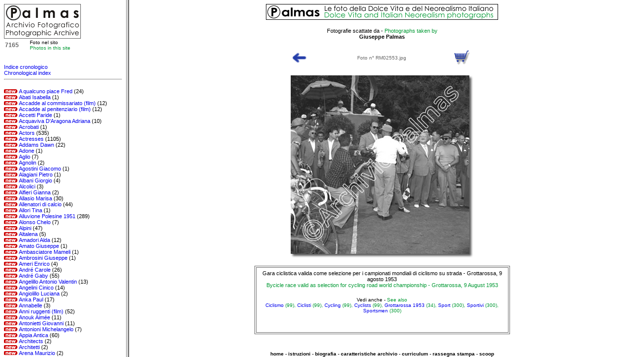

--- FILE ---
content_type: text/html
request_url: http://www.fotopalmas.com/home.htm?http://www.fotopalmas.com/_indici/RM02553.htm
body_size: 1695
content:
<html>
<head>
<title>Archivio  Palmas - La Dolce Vita di Via Veneto a Roma</title>
<meta http-equiv="Content-Type" content="text/html; charset=iso-8859-1">
<meta name="GENERATOR" content="Microsoft FrontPage 4.0">
<script language="JavaScript">
<!--
function MM_reloadPage(init) {  //reloads the window if Nav4 resized
  if (init==true) with (navigator) {if ((appName=="Netscape")&&(parseInt(appVersion)==4)) {
    document.MM_pgW=innerWidth; document.MM_pgH=innerHeight; onresize=MM_reloadPage; }}
  else if (innerWidth!=document.MM_pgW || innerHeight!=document.MM_pgH) location.reload();
}
MM_reloadPage(true);
// -->
</script>
<script language="JavaScript"><!--
document.write('<frameset cols="20%,80%">');
document.write('<frame name="sinistra" src="_indici/indice_analitico.htm" scrolling="auto">');
document.write('<frame name="destra" target="principale" src="' + (location.search ? location.search.substring(1):"_info/home.htm") + '" scrolling="auto">');
document.write('<noframes>');
document.write('<body>');
document.write('<p>');
document.write('La pagina corrente utilizza dei frame, che tuttavia non sono supportati dal browser in  uso.');
document.write('<\/p>');
document.write('<\/body>');
document.write('<\/noframes>');
document.write('<\/frameset>');
//--></script>
</head>
<frameset cols="25%,75%"> 
  <frame name="sinistra" target="principale" src="_indici/indice_analitico.htm" scrolling="auto">
  <frame name="destra" src="_info/home.htm" scrolling="auto">
  <noframes> 
  <body>
  <p> La pagina corrente utilizza dei frame, che tuttavia non sono supportati 
    dal browser in uso. </p>
  </body>
  </noframes> </frameset>
</html>


--- FILE ---
content_type: text/html
request_url: http://www.fotopalmas.com/_indici/RM02553.htm
body_size: 1975
content:

<html>

<head>
<title>Gara ciclistica valida come selezione per i campionati mondiali di ciclismo su strada - foto, immagini, photos, pictures</title>
<meta http-equiv="Content-Type" content="text/html; charset=iso-8859-1">
<META NAME="description" CONTENT="Archivio Fotografico Giuseppe Palmas, le foto della Dolce Vita e del Neorealismo - Fotografie storiche, sociali e di personaggi famosi - Foto degli anni 50, 60, 70 ">
<META HTTP-EQUIV="keywords" CONTENT="fotografie, fotografie di, fotografia, fotografia di, foto, foto di, immagini, immagini di, immagine, immagine di, photo, photo of, photos, photos of, image, image of, images, images of, picture, picture of, pictures, pictures of">
<SCRIPT>
<!--
var correct_frame = 0 + (parent.sinistra ? 1 : 0);
if (parent.location.href == self.location.href || !correct_frame)
  window.location.href = 'http://www.fotopalmas.com/home.htm?' + self.location.href;
//-->
</SCRIPT>

<link href="../_css/palmas.css" rel="stylesheet" type="text/css">
</head>
<body bgcolor="#FFFFFF">
 <p align="center"><a href="http://www.fotopalmas.com" target="_top"><img src="../_grafica/banner_logo_468.gif" width="468" height="32" border="0"></a></p>
 
<div align="center"><font face="Verdana, Arial, Helvetica, sans-serif" size="1" class="ver11n">Fotografie
    scattate da - 
  </font><font face="Verdana, Arial, Helvetica, sans-serif" size="1" class="ver11v"> Photographs
  taken by </font></div>

<div align="center"><font face="Verdana, Arial, Helvetica, sans-serif" size="1" class="ver11ng">Giuseppe Palmas</font></div><br>

 <div align="center"> 
  <table width="368" border="0">
    <tr>
      <td width="40"><div align="left"><a href="javascript:window.history.go(-1);"><img src="../_grafica/back.gif" width="37" height="32" border="0"></a></div></td>
      <td width="288"><div align="center"><font class="ver10g">Foto n° RM02553.jpg</font></div></td>
      <td width="40">
        <div align="right"><a href="http://www.fotopalmas.com/prezzi.htm" target="_top">
		<img src="../_grafica/carrello.gif" alt="Guida all'acquisto - How to buy" width="37" height="32" border="0"></a></div>
      </td>
    </tr>
  </table>
  <p><img src='../Grottarossa_1953/RM02553.jpg'></p>
<table width="515" border="1" cellpadding="5" bordercolor="#666666">
    <tr>
      <td><div align="center"><font class="ver11n">Gara ciclistica valida come selezione per i campionati mondiali di ciclismo su strada - Grottarossa, 9 agosto 1953
<br>
<font color=#009933>Bycicle race valid as selection for cycling road world championship - Grottarossa, 9 August 1953</font></font><br> 
      <br> <font class="ver10n">Vedi anche - </font><font class="ver10v">See also<br>
      <a href='Ciclismo.htm'>Ciclismo</a> (99), <a href='Ciclisti.htm'>Ciclisti</a> (99), <a href='Cycling.htm'>Cycling</a> (99), <a href='Cyclists.htm'>Cyclists</a> (99), <a href='Grottarossa_1953.htm'>Grottarossa 1953</a> (34), <a href='Sport.htm'>Sport</a> (300), <a href='Sportivi.htm'>Sportivi</a> (300), <a href='Sportsmen.htm'>Sportsmen</a> (300)</font></div>
	  <br>
	    <div align="center">
	    <script type="text/javascript"><!--
google_ad_client = "pub-5531114752249297";
google_ad_width = 468;
google_ad_height = 15;
google_ad_format = "468x15_0ads_al_s";
google_ad_channel = "";
google_color_border = "CC0000";
google_color_bg = "1B703A";
google_color_link = "FFFFFF";
google_color_text = "333333";
google_color_url = "CC0000";
//-->
      </script>
        <script type="text/javascript"
  src="http://pagead2.googlesyndication.com/pagead/show_ads.js">
      </script>
      </div></td>
    </tr>
  </table>
 <br>
</div>
<p align="center"><font size="1" face="Verdana, Arial, Helvetica, sans-serif" class="ver10ng"><a href="http://www.fotopalmas.com" target="_top" class="ver10ng">home</a> 
  - <a href="http://www.fotopalmas.com/help.htm" target="_top" class="ver10ng">istruzioni</a> - <a href="http://www.fotopalmas.com/biografia.htm" target="_top" class="ver10ng">biografia</a> - <a href="http://www.fotopalmas.com/archivio.htm" target="_top" class="ver10ng">caratteristiche
  archivio</a> - <a href="http://www.fotopalmas.com/curriculum.htm" target="_top" class="ver10ng">curriculum</a>   
  - <a href="http://www.fotopalmas.com/stampa.htm" target="_top" class="ver10ng">rassegna stampa</a> - <a href="http://www.fotopalmas.com/home.htm" target="_top" class="ver10ng">scoop</a> <br>
  <a href="http://www.fotopalmas.com/elenco.htm" target="_top" class="ver10ng">soggetti
  fotografati </a> - <a href="http://www.fotopalmas.com/ricerca.htm" target="_top" class="ver10ng">ricerca</a> 
  - <a href="http://www.fotopalmas.com/mostre.htm" target="_top" class="ver10ng">mostre on line</a>  - <a href="http://www.fotopalmas.com/prezzi.htm" target="_top" class="ver10ng">prezzi</a> - <a href="http://www.fotopalmas.com/acquisti.htm" target="_top" class="ver10ng">acquisti</a> - <a href="http://www.fotopalmas.com/partner.htm" target="_top" class="ver10ng">collaborazioni</a> 
  - <a href="http://www.fotopalmas.com/link.htm" target="_top" class="ver10ng">link</a> - <a href="http://www.fotopalmas.com/contatti.htm" target="_top" class="ver10ng">contatti</a><br>
</font>
  <br>
  <font size="1" face="Verdana, Arial, Helvetica, sans-serif" class="ver10vg"><a href="http://www.fotopalmas.com" target="_top" class="ver10vg">home</a> - <a href="http://www.fotopalmas.com/help.htm" target="_top" class="ver10vg">help</a> - <a href="http://www.fotopalmas.com/biografia.htm" target="_top" class="ver10vg">biography</a> 
  - <a href="http://www.fotopalmas.com/archivio.htm" target="_top" class="ver10vg">archive features</a> - <a href="http://www.fotopalmas.com/curriculum.htm" target="_top" class="ver10vg">curriculum</a> 
  - <a href="http://www.fotopalmas.com/stampa.htm" target="_top" class="ver10vg">press review</a> - <a href="http://www.fotopalmas.com/home.htm" target="_top" class="ver10vg">great
  scoops</a><a href="http://www.fotopalmas.com/elenco.htm" target="_top" class="ver10vg"><br>
  photographed subjects</a> 
  - <a href="http://www.fotopalmas.com/ricerca.htm" target="_top" class="ver10vg">search</a> - <a href="http://www.fotopalmas.com/mostre.htm" target="_top" class="ver10vg">on
   line exhibitions</a>  - <a href="http://www.fotopalmas.com/prezzi.htm" target="_top" class="ver10vg">prices</a> - <a href="http://www.fotopalmas.com/acquisti.htm" target="_top" class="ver10vg">shopping</a> - <a href="http://www.fotopalmas.com/partner.htm" target="_top" class="ver10vg">partnerships</a> 
  - <a href="http://www.fotopalmas.com/link.htm" target="_top" class="ver10vg">links</a> - <a href="http://www.fotopalmas.com/contatti.htm" target="_top" class="ver10vg">contact
   us</a></font></p>
    <p align="center">
 <font size="1" face="Verdana, Arial, Helvetica, sans-serif" class="ver10n">&copy;
 Archivio Fotografico Giuseppe Palmas - Tutti i diritti riservati</font><br>
  <font size="1" face="Verdana, Arial, Helvetica, sans-serif" class="ver10v">&copy;
  Giuseppe Palmas Photographic Archive - All rights reserved</font></p>
</body>
</html>





--- FILE ---
content_type: text/html; charset=utf-8
request_url: https://www.google.com/recaptcha/api2/aframe
body_size: 269
content:
<!DOCTYPE HTML><html><head><meta http-equiv="content-type" content="text/html; charset=UTF-8"></head><body><script nonce="qXjRQr4Bo1pMWFdJBENn9Q">/** Anti-fraud and anti-abuse applications only. See google.com/recaptcha */ try{var clients={'sodar':'https://pagead2.googlesyndication.com/pagead/sodar?'};window.addEventListener("message",function(a){try{if(a.source===window.parent){var b=JSON.parse(a.data);var c=clients[b['id']];if(c){var d=document.createElement('img');d.src=c+b['params']+'&rc='+(localStorage.getItem("rc::a")?sessionStorage.getItem("rc::b"):"");window.document.body.appendChild(d);sessionStorage.setItem("rc::e",parseInt(sessionStorage.getItem("rc::e")||0)+1);localStorage.setItem("rc::h",'1768371939623');}}}catch(b){}});window.parent.postMessage("_grecaptcha_ready", "*");}catch(b){}</script></body></html>